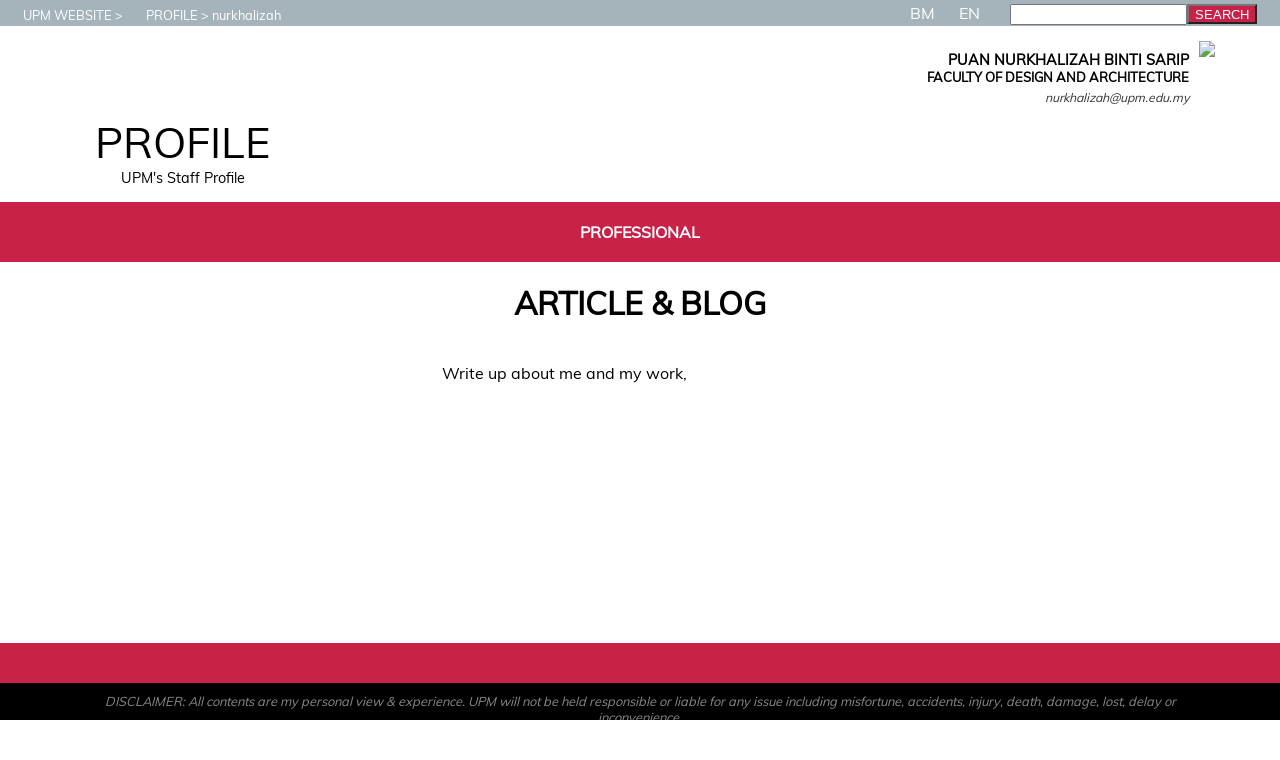

--- FILE ---
content_type: text/html
request_url: https://profile.upm.edu.my/nurkhalizah/article.html
body_size: 3544
content:
<!DOCTYPE html>
<HTML>
<HEAD>	
	<!-- ahrefs, added by spq, 10 sept 25, configure kat ahrefs.com -->
	<script src="https://analytics.ahrefs.com/analytics.js" data-key="+3zv3B3/sd/0J+nDndkPWg" async></script>

	<!-- Google tag (gtag.js) -->
	<script async src="https://www.googletagmanager.com/gtag/js?id=G-WGG4FC64CJ"></script>
	<script>
	  window.dataLayer = window.dataLayer || [];
	  function gtag(){dataLayer.push(arguments);}
	  gtag('js', new Date());
	
	  gtag('config', 'G-WGG4FC64CJ');
	</script>
	<meta charset="UTF-8">
	
	
	<!--
	<link rel="canonical" href="https://profile.upm.edu.my">
	<link rel="alternate" href="https://profile.upm.edu.my/" hreflang="x-default"/>
	<link rel="alternate" href="https://profile.upm.edu.my" hreflang="en" />
	<link rel="alternate" href="https://profile.upm.edu.my/utama.html" hreflang="ms-my" />
	-->

	<TITLE>LAMAN WEB NURKHALIZAH BINTI SARIP | UPM : Profail Staf </TITLE>
	<META name="viewport" content="width=device-width, initial-scale=1.0, user-scalable=no">
	<META http-equiv=Content-Type content="text/html; charset=utf-8">
	<META name=author content="NURKHALIZAH BINTI SARIP">
	<META name=description content="Official website of Nurkhalizah Binti Sarip, , Universiti Putra Malaysia">
	<META name=keywords content="nurkhalizah,UPM,Universiti,Serdang,Selangor,Malaysia,NURKHALIZAH BINTI SARIP">
	<LINK rel="shortcut icon" href="/favicon.ico" >
  	<LINK rel='stylesheet' type='text/css' href='/template/t21/css.css?1765263335'>
</HEAD>

<BODY leftMargin=0 topMargin=0>
<DIV id=mediaTester>A</DIV>
	<STYLE>
	#luar
	  {
	  	z-index:1000;
	  	position:relative;
	  	top:-30px;
		animation-duration: .5s;
  	  }
	#message
	  {
	  	height:30px;
	  	text-align:center;
	  	vertical-align: bottom;
	  	background-color:red;
	  	padding-top: 10px;
	  	color:white;
	  	font-family: verdana;
	  }
	#puller
	  {
	  	position:relative;
	  	top:2px;
	  	left:calc(50% - 50px);
	  	width:100px;
	  	height:20px;
	  	border-radius: 0 0 20px 20px;
	  	text-align:center;
	  	background-color:red;
	  	color:white;
	  	font-family: verdana;
	  	font-size:.8em;

		animation-name: animateTopSlideBlink;
		animation-duration: 1s;
		Animation-iteration-count:infinite;
	  }
	@keyframes animateTopSlideUp
	  {
		from {top:0px;}
		to {top:-30px;}
	  }
	@keyframes animateTopSlideDown
	  {
		from {top:-30px;}
		to {top:0px;}
	  }
	@keyframes animateTopSlideBlink
	  {
		0% 
		  {
			color:white;
		  }
		50%
		  {
			color:red;
		  }
		100%
		  {
			color:white;
		  }
	  }
	</STYLE>
<DIV id=ALL>
 
<!--START: HEADER -->
<DIV id=HEADER_CONTAINER>
	<DIV id=header_head></DIV>
	<DIV id=header_text>
	<DIV id=header_image></DIV>
	<DIV id=header_title>PROFILE</DIV>
	<DIV id=header_tagline>UPM's Staff Profile</DIV>
	</DIV>
	<DIV id=header_foot></DIV>
</DIV>
<!--END: HEADER -->

<!--START: RINGKASAN PERIBADI -->
<DIV id=PERSONAL_CONTAINER>
	<DIV id=personal_head></DIV>
	<DIV id=personal_portrait_casual><img src=/image/kasual/nurkhalizah.jpg?1566982234 id=personal_portrait_casual_image>
</DIV>
	<DIV id=personal_text_container>
		<DIV id=personal_name>PUAN NURKHALIZAH BINTI SARIP</DIV>
		<DIV id=personal_post><b></b></DIV>
		<DIV id=personal_ptj><b>FACULTY OF DESIGN AND ARCHITECTURE</b></DIV>
		<DIV id=personal_email><i>nurkhalizah@upm.edu.my</i></DIV>
	</DIV>
<DIV id=personal_foot></DIV>
</DIV>
<!--END: RINGKASAN PERIBADI -->

<!--START: CONTACT-->
<DIV id=CONTACT_CONTAINER>
	<DIV id=contact_head></DIV>	<DIV id=contact_foot></DIV>
</DIV>
<!--END: CONTACT-->

<!--START: MAINMENU-->
<DIV id=MAINMENU_CONTAINER >
	<DIV id=mainmenu_head></DIV>
	<A href="/nurkhalizah/professional.html" class=""><DIV id=mainmenu_pro class=mainmenu_unselected>
		<DIV id=mainmenu_pro_icon></DIV>PROFESSIONAL
	</DIV></A>	<DIV id=mainmenu_foot></DIV>
</DIV>
<!--END: MAINMENU-->

<!--START: BREADCRUMB -->
<DIV id=BC_CONTAINER>
	<DIV id=bc_head></DIV>
	<DIV id=bc_upm class=bc_text><a href=http://www.upm.edu.my target=baru><DIV id=bc_icon_upm></DIV>UPM WEBSITE</DIV></a><DIV class=bc_separator></DIV>
	<DIV id=bc_profile class=bc_text><a href='http://profile.upm.edu.my'><DIV id=bc_icon_profile></DIV>PROFILE</DIV></a><DIV class=bc_separator></DIV>
	<DIV id=bc_staf class=bc_text><DIV id=bc_icon_staf></DIV>nurkhalizah</DIV>
	<DIV id=bc_foot></DIV>
</DIV>
<!--END: BREADCRUMB --><!--START: LANGUAGE -->
<DIV id=LANG_CONTAINER>
	<DIV id=lang_head></DIV>
	<A href=artikel.html><DIV id=lang_bm class=unselectedLang>BM</DIV></A>
	<A href=article.html><DIV id=lang_en class=selectedLang>EN</DIV></A>
	<DIV id=lang_foot></DIV>
</DIV>
<!--END: LANGUAGE -->

<!--START: CONTENT-->
<DIV id='CONTENT_CONTAINER'>
<!--START: blog --><DIV id=ARTICLE_CONTAINER><DIV id=article_head></DIV><H1 id=article_title>ARTICLE & BLOG</H1><DIV id=article_intro class=intro>Write up about me and my work,</DIV><DIV id=article_all></DIV>	<DIV id=content_foot></DIV>

<!--END: CONTENT-->
<DIV id=article_foot></DIV></DIV><!--END: blog -->
</DIV>
<!--END: CONTENT-->

<!--START: SIDE -->
<DIV id=SIDE_CONTAINER>
<!--START: SEARCH-->
<DIV id=SIDE_SEARCH_CONTAINER>
		<DIV id=search_head></DIV>
		<form method=post action=/nurkhalizah/search.html>
			<input type=text id=search_input class=input name=dicari maxlength=30><input type=submit id=search_btn_submit class=btn value=SEARCH>
		</form>
		<DIV id=search_foot></DIV>
</DIV>
<!--END: SEARCH-->
<!--START: PAGEVIEW-->
<DIV id='SIDE_COUNTER_CONTAINER'>
<DIV id='side_counter_head'></DIV></DIV>
<!--END: PAGEVIEW-->

</DIV>
<!--END: SIDE -->
<!--START: FOOTER-->
<DIV id=FOOTER_CONTAINER>
	<DIV id=footer_head></DIV>

	<DIV id=footer_compartments>
	   <DIV id=footer_comp1></DIV>
	   <DIV id=footer_comp2></DIV>
	   <DIV id=footer_comp3></DIV>
	   <DIV id=footer_comp4></DIV>
	</DIV>

	<DIV id=footer_disclaimer><DIV style=width:90%;margin:auto;>DISCLAIMER: All contents are my personal view & experience.
		UPM will not be held responsible or liable for any issue including misfortune, accidents, injury, death, damage, lost, delay or inconvenience.<br><br> 
		All  rights reserved. Any materials  cannot be  reproduced  or  stored  in  any  form without the written consent of the publisher.
		If there are contents that inappropriate, infringe any copyright or against any Malaysia law or regulation, <A href='/nurkhalizah/report.html'>please report it here</A>.</DIV>	</DIV>
	<DIV id=footer_version>versi 2.00</DIV><!--, design: <a href=/mshafree.html>mshafree</a> -->
	<DIV id=footer_copyright><A href=http://www.upm.edu.my target=baru>&copy; UNIVERSITI PUTRA MALAYSIA, 2019</A></DIV>

	<DIV id=footer_foot></DIV>
	</DIV>
<!--END: FOOTER-->
	<DIV id=MOBILEMENU onClick='showMobileMenu()'></DIV>
	<DIV id=RESERVE_A></DIV>
	<DIV id=RESERVE_B></DIV>
	<DIV id=RESERVE_C></DIV>
	<DIV id=RESERVE_D></DIV>
	<DIV id=RESERVE_E></DIV>
	<DIV id=RESERVE_F></DIV>
	<DIV id=RESERVE_G></DIV>
	<DIV id=RESERVE_H></DIV>
	<script type="text/javascript" src="/template/t21/js.js?1765263335"></script>
</DIV></body>
</HTML>


--- FILE ---
content_type: application/javascript
request_url: https://profile.upm.edu.my/template/t21/js.js?1765263335
body_size: 670
content:
//1.queue dlm BODY
	document.getElementsByTagName("body")[0].appendChild(document.getElementById('RESERVE_A'));
	document.getElementsByTagName("body")[0].appendChild(document.getElementById('RESERVE_B'));
	document.getElementsByTagName("body")[0].appendChild(document.getElementById('MAINMENU_CONTAINER'));
	if(document.getElementById("main_banner"))
	  document.getElementsByTagName("body")[0].appendChild(document.getElementById('main_banner'));
	document.getElementsByTagName("body")[0].appendChild(document.getElementById('RESERVE_C'));
	document.getElementsByTagName("body")[0].appendChild(document.getElementById('ALL'));
	document.getElementsByTagName("body")[0].appendChild(document.getElementById('SIDE_CONTAINER'));
	document.getElementsByTagName("body")[0].appendChild(document.getElementById('FOOTER_CONTAINER'));

	//2.queue dlm RESERVE_A
	document.getElementById('RESERVE_A').appendChild(document.getElementById('BC_CONTAINER'));
	document.getElementById('RESERVE_A').appendChild(document.getElementById('SIDE_SEARCH_CONTAINER'));
	document.getElementById('RESERVE_A').appendChild(document.getElementById('LANG_CONTAINER'));

	//2.queue dlm RESERVE_B
	document.getElementById('RESERVE_B').appendChild(document.getElementById('HEADER_CONTAINER'));
	document.getElementById('RESERVE_B').appendChild(document.getElementById('PERSONAL_CONTAINER'));

	//2.queue dlm RESERVE_C
	document.getElementById('RESERVE_C').appendChild(document.getElementById('CONTACT_CONTAINER'));

		//3.queue dlm SIDE_CONTAINER
		document.getElementById('SIDE_CONTAINER').appendChild(document.getElementById('RESERVE_D'));
		document.getElementById('SIDE_CONTAINER').appendChild(document.getElementById('RESERVE_E'));
		document.getElementById('SIDE_CONTAINER').appendChild(document.getElementById('RESERVE_F'));

			//4.queue dlm SIDE_CONTAINER
			//document.getElementById('RESERVE_D').appendChild(document.getElementById('SIDE_RANDOMIMG_CONTAINER'));
			if(document.getElementById("SIDE_ARTICLE_CONTAINER"))
			  document.getElementById('RESERVE_E').appendChild(document.getElementById('SIDE_ARTICLE_CONTAINER'));
			if(document.getElementById("SIDE_BLOG_CONTAINER"))
			  document.getElementById('RESERVE_E').appendChild(document.getElementById('SIDE_BLOG_CONTAINER'));
			document.getElementById('RESERVE_F').appendChild(document.getElementById('SIDE_COUNTER_CONTAINER'));


var showMenu='';

if(window.innerWidth < 750)
  {
	//document.getElementById('MOBILEMENU').innerHTML='=';
	//document.getElementById('MOBILEMENU').appendChild(document.getElementById('MAINMENU_CONTAINER'));
	document.getElementById('MAINMENU_CONTAINER').appendChild(document.getElementById('CONTACT_CONTAINER'));
	document.getElementById('RESERVE_A').appendChild(document.getElementById('HEADER_CONTAINER'));
	document.getElementById('MAINMENU_CONTAINER').appendChild(document.getElementById('LANG_CONTAINER'));
  }


function showMobileMenu()
  {
	if(showMenu!='YES')
	  {
		document.getElementById('MAINMENU_CONTAINER').style.display='BLOCK';
		showMenu='YES';
	  }
	else
	  {
		document.getElementById('MAINMENU_CONTAINER').style.display='NONE';
		showMenu='';
	  }
  }
